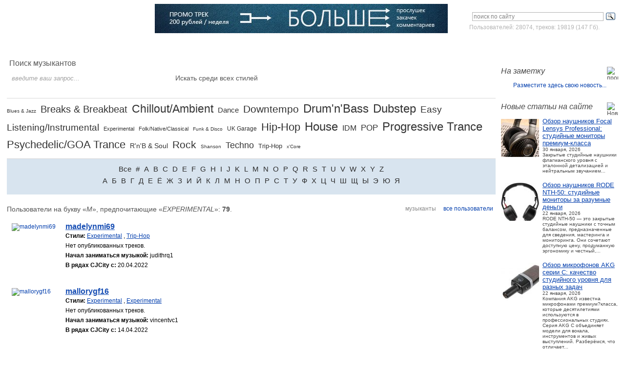

--- FILE ---
content_type: text/html; charset=windows-1251
request_url: http://cjcity.ru/base/vse-polzovateli.php?l=m&g=experimental
body_size: 11852
content:
<!DOCTYPE html PUBLIC "-//W3C//DTD XHTML 1.1//EN" "http://www.w3.org/TR/xhtml11/DTD/xhtml11.dtd">
<html xmlns="http://www.w3.org/1999/xhtml">
<head>
<title>Пользователи CJCity на букву «m», предпочитающие «Experimental».</title>
<meta name="description" content="CJCity.ru - Все пользователи сайта.">
<meta http-equiv="Content-Type" content="text/html; charset=windows-1251" />
<link rel="stylesheet" href="/css/a.css" type="text/css" />
<script src="https://ajax.googleapis.com/ajax/libs/jquery/3.2.1/jquery.min.js"></script>
<script>window.jQuery || document.write('<script src="/js/jquery-3.2.1.min.js"><\/script>');</script>
<script src="/js/navigation.js"></script>
<script src="/js/jquery.main.js"></script>
<!--[if lt IE 8]><link rel="stylesheet" type="text/css" href="/css/ie.css" media="screen"/><![endif]--><link rel="stylesheet" href="/css/form.css" type="text/css" />
<script src="/js/form.js"></script>
<script src="/js/focus-input.js"></script>
<script src="/js/nav.js"></script>
</head><body>

<div id="toTop">^ Вверх</div>

<!-- Yandex.RTB R-A-2168943-4 -->
<script>
window.yaContextCb.push(()=>{
	Ya.Context.AdvManager.render({
		"blockId": "R-A-2168943-4",
		"type": "fullscreen",
		"platform": "touch"
	})
})
</script>

	<div id="wrapper">
		<div id="header">
			<div class="vmesto-search-box">
				<div class="statistika">
<div class="ya-site-form ya-site-form_inited_no" onclick="return {'action':'http://cjcity.ru/search.php','arrow':false,'bg':'transparent','fontsize':12,'fg':'#000000','language':'ru','logo':'rb','publicname':'Поиск по cjcity.ru','suggest':true,'target':'_self','tld':'ru','type':3,'usebigdictionary':true,'searchid':2142185,'webopt':false,'websearch':false,'input_fg':'#818181','input_bg':'#ffffff','input_fontStyle':'normal','input_fontWeight':'normal','input_placeholder':'поиск по сайту','input_placeholderColor':'#818181','input_borderColor':'#B3B3B3'}"><form action="http://yandex.ru/sitesearch" method="get" target="_self"><input type="hidden" name="searchid" value="2142185"/><input type="hidden" name="l10n" value="ru"/><input type="hidden" name="reqenc" value=""/><input type="text" name="text" value=""/><input type="submit" value="Найти"/></form></div><style type="text/css">.ya-page_js_yes .ya-site-form_inited_no { display: none; }</style><script type="text/javascript">(function(w,d,c){var s=d.createElement('script'),h=d.getElementsByTagName('script')[0],e=d.documentElement;if((' '+e.className+' ').indexOf(' ya-page_js_yes ')===-1){e.className+=' ya-page_js_yes';}s.type='text/javascript';s.async=true;s.charset='utf-8';s.src=(d.location.protocol==='https:'?'https:':'http:')+'//site.yandex.net/v2.0/js/all.js';h.parentNode.insertBefore(s,h);(w[c]||(w[c]=[])).push(function(){Ya.Site.Form.init()})})(window,document,'yandex_site_callbacks');</script>
Пользователей: 28074, треков: 19819 (147 Гб).
				</div>
			</div>
			<h3 class="logo"><a title="Город СиДжеев" href="http://cjcity.ru/">CJCITY музыкальный портал</a></h3>

<!--600x60-->
			<div class="ads-box">
				<div class="block">
<a href="/news/feat-track.php"><img src="/news/reklama/promo600.jpg" width="600" height="60" alt="Промо-трек на CJCity" /></a>
				</div>
			</div>

			<div class="box">
				<div class="login">
					<ul>
						<li><a href="http://cjcity.ru/base/vhod.php" class="btn-login">Войти</a></li>
						<li><a href="http://cjcity.ru/base/registration.php">Зарегистрироваться</a></li>
					</ul>
				</div>
				<div class="menu-box">
					<ul id="nav">
						<li><a title="CJCity - Создание музыки" href="http://cjcity.ru/">Главная</a></li>
						<li><a title="Скачать программы, VST плагины" href="http://cjcity.ru/soft/all-soft.html">Софт</a></li>
						<li><a title="Скачать музыку в mp3" href="http://cjcity.ru/base/pogolosam-period_year.html">Музыка</a></li>
						<li><a title="О том как писать музыку" href="http://cjcity.ru/news/docs/all.html">Статьи</a></li>
						<li><a title="Все авторы сайта" href="http://cjcity.ru/base/base.php">Музыканты</a></li>
						<li><a title="Музыкальные термины" href="http://cjcity.ru/slovar/">Словарь</a></li>
						<li><a title="Музыкальные компании" href="http://cjcity.ru/base/firms.php">Компании</a></li>
						<li><a title="Блоги музыкантов" href="http://cjcity.ru/blogs/">Блоги</a>
<!--LiveInternet counter--><script type="text/javascript">
new Image().src = "//counter.yadro.ru/hit?r"+
escape(document.referrer)+((typeof(screen)=="undefined")?"":
";s"+screen.width+"*"+screen.height+"*"+(screen.colorDepth?
screen.colorDepth:screen.pixelDepth))+";u"+escape(document.URL)+
";h"+escape(document.title.substring(0,150))+
";"+Math.random();</script><!--/LiveInternet-->

<!-- Yandex.Metrika counter -->
<script type="text/javascript" >
   (function(m,e,t,r,i,k,a){m[i]=m[i]||function(){(m[i].a=m[i].a||[]).push(arguments)};
   m[i].l=1*new Date();k=e.createElement(t),a=e.getElementsByTagName(t)[0],k.async=1,k.src=r,a.parentNode.insertBefore(k,a)})
   (window, document, "script", "https://mc.yandex.ru/metrika/tag.js", "ym");

   ym(269636, "init", {
        clickmap:true,
        trackLinks:true,
        accurateTrackBounce:true
   });
</script>
<noscript><div><img src="https://mc.yandex.ru/watch/269636" style="position:absolute; left:-9999px;" alt="" /></div></noscript>
<!-- /Yandex.Metrika counter -->

</li>
					</ul>
				</div>
			</div>
		</div>		<div id="main">
			<div class="w1">
				<div id="aside">
					<div class="ads-box">
<!-- Yandex.RTB R-A-2168943-3 -->
<div id="yandex_rtb_R-A-2168943-3"></div>
<script type="text/javascript">
    (function(w, d, n, s, t) {
        w[n] = w[n] || [];
        w[n].push(function() {
            Ya.Context.AdvManager.render({
                blockId: "R-A-2168943-3",
                renderTo: "yandex_rtb_R-A-2168943-3",
                async: true
            });
        });
        t = d.getElementsByTagName("script")[0];
        s = d.createElement("script");
        s.type = "text/javascript";
        s.src = "//an.yandex.ru/system/context.js";
        s.async = true;
        t.parentNode.insertBefore(s, t);
    })(this, this.document, "yandexContextAsyncCallbacks");
</script>					</div>
					<ul class="aside-info">

<li>
	<span class="title">
		<strong>На заметку</strong>
		<img src="/images/ico03.jpg" width="23" height="24" alt="промо-записи" />
	</span>
	<ul class="list-article">

<center><a target="_blank" rel="nofollow" href="http://cjcity.ru/base/bill/uslugi.php">Разместите здесь свою новость...</a></center>
	</ul>
</li>
						<li>
							<span class="title">
								<strong>Новые статьи на сайте</strong>
								<img src="/images/ico06.jpg" width="23" height="24" alt="Новые статьи" />
							</span>
							<ul class="list-article">

<li>
	<div class="visual">
		<a href="http://cjcity.ru/content/focal-lensys-professional.php"><img src="/news/docs/img/icons78/focal-lensys-professional.jpg" width="78" alt="Обзор наушников Focal Lensys Professional" /></a>
	</div>
	<div class="info">
		<span class="name"><a href="http://cjcity.ru/content/focal-lensys-professional.php">Обзор наушников Focal Lensys Professional: студийные мониторы премиум-класса</a></span>
		<span>30 января, 2026</span>
		<span>Закрытые студийные наушники флагманского уровня с эталонной детализацией и нейтральным звучанием...</span>
	</div>
</li>

<li>
	<div class="visual">
		<a href="http://cjcity.ru/content/obzor-naushnikov-rode-nth-50-studiynye-monitory-za-razumnye-den-gi.php"><img src="/news/docs/img/icons78/rode-nth-50.jpg" width="78" alt="Обзор наушников RODE NTH-50: студийные мониторы за разумные деньги" /></a>
	</div>
	<div class="info">
		<span class="name"><a href="http://cjcity.ru/content/obzor-naushnikov-rode-nth-50-studiynye-monitory-za-razumnye-den-gi.php">Обзор наушников RODE NTH-50: студийные мониторы за разумные деньги</a></span>
		<span>22 января, 2026</span>
		<span>RODE  NTH&#8209;50  &mdash; это  закрытые  студийные  наушники  с  точным  балансом,  предназначенные  для  сведения,  мастеринга  и  мониторинга.  Они  сочетают  доступную  цену,  продуманную  эргономику  и  честный,...</span>
	</div>
</li>

<li>
	<div class="visual">
		<a href="http://cjcity.ru/content/obzor-mikrofonov-akg-serii-c-kachestvo-studiynogo-urovnya-dlya-raznyh-zadach.php"><img src="/news/docs/img/icons78/c214.jpg" width="78" alt="Обзор микрофонов AKG серии C: качество студийного уровня для разных задач" /></a>
	</div>
	<div class="info">
		<span class="name"><a href="http://cjcity.ru/content/obzor-mikrofonov-akg-serii-c-kachestvo-studiynogo-urovnya-dlya-raznyh-zadach.php">Обзор микрофонов AKG серии C: качество студийного уровня для разных задач</a></span>
		<span>22 января, 2026</span>
		<span>Компания AKG известна микрофонами премиум?класса, которые десятилетиями используются в профессиональных студиях. Серия AKG C объединяет модели для вокала, инструментов и живых выступлений. Разберёмся, что отличает...</span>
	</div>
</li>

<li>
	<div class="visual">
		<a href="http://cjcity.ru/content/9-sposobov-dobavit-prostranstva-v-miks.php"><img src="/news/docs/img/icons78/1645522182.jpg" width="78" alt="9 способов добавить пространства в микс" /></a>
	</div>
	<div class="info">
		<span class="name"><a href="http://cjcity.ru/content/9-sposobov-dobavit-prostranstva-v-miks.php">9 способов добавить пространства в микс</a></span>
		<span>22 Февраля, 2022</span>
		<span>Есть много элементов, которые объединяются в великолепный современный микс, и пространство, без сомнения, является одним из самых важных....</span>
	</div>
</li>

<li>
	<div class="visual">
		<a href="http://cjcity.ru/content/6-oshibok-muzikantov-kasauschihsya-finansov.php"><img src="/news/docs/img/icons78/untitled-1.jpg" width="78" alt="6 ошибок музыкантов, касающихся финансов" /></a>
	</div>
	<div class="info">
		<span class="name"><a href="http://cjcity.ru/content/6-oshibok-muzikantov-kasauschihsya-finansov.php">6 ошибок музыкантов, касающихся финансов</a></span>
		<span>19 Февраля, 2022</span>
		<span>Музыкальные биографии изобилуют историями о блестящих талантах, которые остались ни с чем и были вынуждены уйти из индустрии просто потому, что допустили несколько элементарных ошибок....</span>
	</div>
</li>

<li>
	<div class="visual">
		<a href="http://cjcity.ru/content/10-professionalnih-sovetov-po-dobavleniu-moschi-i-pancha-v-miks.php"><img src="/news/docs/img/icons78/1644917330.jpg" width="78" alt="10 профессиональных советов по добавлению мощи и панча в микс" /></a>
	</div>
	<div class="info">
		<span class="name"><a href="http://cjcity.ru/content/10-professionalnih-sovetov-po-dobavleniu-moschi-i-pancha-v-miks.php">10 профессиональных советов по добавлению мощи и панча в микс</a></span>
		<span>15 Февраля, 2022</span>
		<span>Достижение широкого, мощного звука, слышимого в лучших профессиональных миксах, является святым Граалем для большинства продюсеров и инженеров. Лучшие и продаваемые на сегодняшний день релизы обеспечивают идеальный...</span>
	</div>
</li>

<li>
	<div class="visual">
		<a href="http://cjcity.ru/content/osobennosti-svedeniya-i-masteringa-dlya-servisov-cifrovoy-distribucii-i-strimingov.php"><img src="/news/docs/img/icons78/mastering-the-mix-levels.jpg" width="78" alt="Особенности сведения и мастеринга для сервисов цифровой дистрибуции и стримингов" /></a>
	</div>
	<div class="info">
		<span class="name"><a href="http://cjcity.ru/content/osobennosti-svedeniya-i-masteringa-dlya-servisov-cifrovoy-distribucii-i-strimingov.php">Особенности сведения и мастеринга для сервисов цифровой дистрибуции и стримингов</a></span>
		<span>10 Февраля, 2022</span>
		<span>На протяжении десятилетий многие производители музыкальной индустрии и звукоинженеры были вовлечены в настоящую гонку вооружений. С момента зарождения музыки как продукта средств массовой информации, перенесенного...</span>
	</div>
</li>

<li>
	<div class="visual">
		<a href="http://cjcity.ru/content/sozdanie-muzikalnogo-klipa-v-brauzere.php"><img src="/news/docs/img/icons78/invideo.jpg" width="78" alt="Создание музыкального клипа в браузере" /></a>
	</div>
	<div class="info">
		<span class="name"><a href="http://cjcity.ru/content/sozdanie-muzikalnogo-klipa-v-brauzere.php">Создание музыкального клипа в браузере</a></span>
		<span>19 Февраля, 2021</span>
		<span>Монтаж видеороликов необязательно должен быть сложным и скучным. Если к процессу вы подключите бесплатный видеоредактор онлайн InVideo, работа пойдет веселее, а результат вас впечатлит. InVideo &mdash; простое...</span>
	</div>
</li>

<li>
	<div class="visual">
		<a href="http://cjcity.ru/content/10-sovetov-didzheyam-i-produseram-ot-alison-wonderland.php"><img src="/news/docs/img/icons78/1531330373.jpg" width="78" alt="10 советов диджеям и продюсерам от Alison Wonderland" /></a>
	</div>
	<div class="info">
		<span class="name"><a href="http://cjcity.ru/content/10-sovetov-didzheyam-i-produseram-ot-alison-wonderland.php">10 советов диджеям и продюсерам от Alison Wonderland</a></span>
		<span>11 июля, 2018</span>
		<span>Alison Wonderland, продюсер из Лос-анджелеса, довольно быстро стала известным диджеем благодаря её мастерским, разносторонним и энергичным сэтам. В прошлом году она ворвалась в Top 100 от DJ Mag и очень скоро выходит...</span>
	</div>
</li>

<li>
	<div class="visual">
		<a href="http://cjcity.ru/content/10-nuzhnih-prilozheniy-dlya-teh-kto-delaet-hiphop.php"><img src="/news/docs/img/icons78/1530697957.jpg" width="78" alt="10 нужных приложений для тех, кто делает хип-хоп" /></a>
	</div>
	<div class="info">
		<span class="name"><a href="http://cjcity.ru/content/10-nuzhnih-prilozheniy-dlya-teh-kto-delaet-hiphop.php">10 нужных приложений для тех, кто делает хип-хоп</a></span>
		<span>04 июля, 2018</span>
		<span>Хип-хоп - это жанр, построенный на наследии, почтении &ldquo;корней&rdquo; и постоянной стилистической вариации в одном флаконе. &ldquo;Хип-хоп&rdquo; означает разные вещи для разных людей. Он простирается от фанковых,...</span>
	</div>
</li>
							</ul>
						</li>

<li>
<span class="title">
	<strong>Читайте также</strong>
	<img src="/images/ico06.jpg" width="23" height="24" alt="" />
</span>
<ul class="list-article">
<li>
<div class="visual">
	<a href="http://cjcity.ru/news/content/serach_produser.php"><img src="/news/docs/img/icons78/cjcity.jpg" width="78" alt="Ищите продюсера" /></a>
</div>
<div class="info">
	<span class="name"><a href="http://cjcity.ru/news/content/serach_produser.php">Ищите продюсера</a></span>
	<span>Задаваясь темой поиска продюсера, следует немного уделить внимания самой сути профессии &laquo;продюсер&raquo; и именно музыкальный. Так как кино-, радио-, шоу- и другие продюсеры имеют свою специфику....</span>
</div>
</li>
</ul>
</li>					</ul>
				</div>
				<div id="content">
					<form action="search-new.php" class="search-form" method="POST">
					<input type="hidden" name="mode" value="user" checked />
						<fieldset>
							<span class="title">Поиск музыкантов</span>
							<div class="row">
								<div class="shell-box margin-none">
									<input type="text" name="request" value="введите ваш запрос..."/>
								</div>
								<div class="col">
									<select name="genre">
									<option value="0">Искать среди всех стилей</option>
									<option value="16">Blues & Jazz</option>
									<option value="6">Breaks & Breakbeat</option>
									<option value="21">Chillout/Ambient</option>
									<option value="19">Dance</option>
									<option value="22">Downtempo</option>
									<option value="5">Drum'n'Bass</option>
									<option value="23">Dubstep</option>
									<option value="8">Easy Listening/Instrumental&nbsp;&nbsp;&nbsp;&nbsp;&nbsp;&nbsp;&nbsp;&nbsp;&nbsp;&nbsp;</option>
									<option value="11">Experimental</option>
									<option value="17">Folk/Native/Classical</option>
									<option value="18">Funk & Disco</option>
									<option value="7">UK Garage</option>
									<option value="14">Hip-Hop</option>
									<option value="1">House</option>
									<option value="9">IDM</option>
									<option value="20">POP</option>
									<option value="2">Progressive Trance</option>
									<option value="3">Psychedelic/GOA Trance</option>
									<option value="15">R'n'B & Soul</option>
									<option value="13">Rock</option>
									<option value="24">Shanson</option>
									<option value="4">Techno</option>
									<option value="12">Trip-Hop</option>
									<option value="10">x'Core</option>
									</select>
								</div>
								<div class="btn"><input class="button" type="submit" value="Поиск" title="Поиск" /></div>
							</div>
						</fieldset>
					</form>
					<ul class="tag-cloud">
						<li class="size10"><a href="/base/vse-polzovateli.php?l=m&g=blues-jazz">Blues & Jazz</a></li>
						<li class="size20"><a href="/base/vse-polzovateli.php?l=m&g=breaks-breakbeat">Breaks & Breakbeat</a></li>
						<li class="size23"><a href="/base/vse-polzovateli.php?l=m&g=chillout-ambient">Chillout/Ambient</a></li>
						<li class="size15"><a href="/base/vse-polzovateli.php?l=m&g=dance">Dance</a></li>
						<li class="size21"><a href="/base/vse-polzovateli.php?l=m&g=downtempo">Downtempo</a></li>
						<li class="size24"><a href="/base/vse-polzovateli.php?l=m&g=drum-and-bass">Drum'n'Bass</a></li>
						<li class="size24"><a href="/base/vse-polzovateli.php?l=m&g=dubstep">Dubstep</a></li>
						<li class="size19"><a href="/base/vse-polzovateli.php?l=m&g=easy-listening-instrumental">Easy Listening/Instrumental</a></li>
						<li class="size11"><a href="/base/vse-polzovateli.php?l=m&g=experimental">Experimental</a></li>
						<li class="size11"><a href="/base/vse-polzovateli.php?l=m&g=folk-native-classical">Folk/Native/Classical</a></li>
						<li class="size10"><a href="/base/vse-polzovateli.php?l=m&g=funk-disco">Funk & Disco</a></li>
						<li class="size12"><a href="/base/vse-polzovateli.php?l=m&g=garage">UK Garage</a></li>
						<li class="size22"><a href="/base/vse-polzovateli.php?l=m&g=hip-hop">Hip-Hop</a></li>
						<li class="size24"><a href="/base/vse-polzovateli.php?l=m&g=house">House</a></li>
						<li class="size16"><a href="/base/vse-polzovateli.php?l=m&g=idm">IDM</a></li>
						<li class="size17"><a href="/base/vse-polzovateli.php?l=m&g=pop">POP</a></li>
						<li class="size24"><a href="/base/vse-polzovateli.php?l=m&g=progressive-euro-uk-trance">Progressive Trance</a></li>
						<li class="size22"><a href="/base/vse-polzovateli.php?l=m&g=psychedelic-goa-trance">Psychedelic/GOA Trance</a></li>
						<li class="size14"><a href="/base/vse-polzovateli.php?l=m&g=rnb-soul">R'n'B & Soul</a></li>
						<li class="size21"><a href="/base/vse-polzovateli.php?l=m&g=rock">Rock</a></li>
						<li class="size10"><a href="/base/vse-polzovateli.php?l=m&g=shanson">Shanson</a></li>
						<li class="size18"><a href="/base/vse-polzovateli.php?l=m&g=techno">Techno</a></li>
						<li class="size13"><a href="/base/vse-polzovateli.php?l=m&g=trip-hop">Trip-Hop</a></li>
						<li class="size10"><a href="/base/vse-polzovateli.php?l=m&g=x-core">x'Core</a></li>
					</ul>
					<div class="letters-box">
						<div class="list-box">
							<ul class="list-english">
								<li><a href="/base/vse-polzovateli.php">Все</a></li>
								<li><a href="/base/vse-polzovateli.php?g=experimental&l=0">#</a></li>
								<li><a href="/base/vse-polzovateli.php?g=experimental&l=a">A</a></li>
								<li><a href="/base/vse-polzovateli.php?g=experimental&l=b">B</a></li>
								<li><a href="/base/vse-polzovateli.php?g=experimental&l=c">C</a></li>
								<li><a href="/base/vse-polzovateli.php?g=experimental&l=d">D</a></li>
								<li><a href="/base/vse-polzovateli.php?g=experimental&l=e">E</a></li>
								<li><a href="/base/vse-polzovateli.php?g=experimental&l=f">F</a></li>
								<li><a href="/base/vse-polzovateli.php?g=experimental&l=g">G</a></li>
								<li><a href="/base/vse-polzovateli.php?g=experimental&l=h">H</a></li>
								<li><a href="/base/vse-polzovateli.php?g=experimental&l=i">I</a></li>
								<li><a href="/base/vse-polzovateli.php?g=experimental&l=j">J</a></li>
								<li><a href="/base/vse-polzovateli.php?g=experimental&l=k">K</a></li>
								<li><a href="/base/vse-polzovateli.php?g=experimental&l=l">L</a></li>
								<li><a href="/base/vse-polzovateli.php?g=experimental&l=m">M</a></li>
								<li><a href="/base/vse-polzovateli.php?g=experimental&l=n">N</a></li>
								<li><a href="/base/vse-polzovateli.php?g=experimental&l=o">O</a></li>
								<li><a href="/base/vse-polzovateli.php?g=experimental&l=p">P</a></li>
								<li><a href="/base/vse-polzovateli.php?g=experimental&l=q">Q</a></li>
								<li><a href="/base/vse-polzovateli.php?g=experimental&l=r">R</a></li>
								<li><a href="/base/vse-polzovateli.php?g=experimental&l=s">S</a></li>
								<li><a href="/base/vse-polzovateli.php?g=experimental&l=t">T</a></li>
								<li><a href="/base/vse-polzovateli.php?g=experimental&l=u">U</a></li>
								<li><a href="/base/vse-polzovateli.php?g=experimental&l=v">V</a></li>
								<li><a href="/base/vse-polzovateli.php?g=experimental&l=w">W</a></li>
								<li><a href="/base/vse-polzovateli.php?g=experimental&l=x">X</a></li>
								<li><a href="/base/vse-polzovateli.php?g=experimental&l=y">Y</a></li>
								<li><a href="/base/vse-polzovateli.php?g=experimental&l=z">Z</a></li>
							</ul>
						</div>
						<div class="list-box">
							<ul class="list-russian">
								<li><a href="/base/vse-polzovateli.php?g=experimental&l=а">A</a></li>
								<li><a href="/base/vse-polzovateli.php?g=experimental&l=б">Б</a></li>
								<li><a href="/base/vse-polzovateli.php?g=experimental&l=в">В</a></li>
								<li><a href="/base/vse-polzovateli.php?g=experimental&l=г">Г</a></li>
								<li><a href="/base/vse-polzovateli.php?g=experimental&l=д">Д</a></li>
								<li><a href="/base/vse-polzovateli.php?g=experimental&l=е">Е</a></li>
								<li><a href="/base/vse-polzovateli.php?g=experimental&l=ё">Ё</a></li>
								<li><a href="/base/vse-polzovateli.php?g=experimental&l=ж">Ж</a></li>
								<li><a href="/base/vse-polzovateli.php?g=experimental&l=з">З</a></li>
								<li><a href="/base/vse-polzovateli.php?g=experimental&l=и">И</a></li>
								<li><a href="/base/vse-polzovateli.php?g=experimental&l=й">Й</a></li>
								<li><a href="/base/vse-polzovateli.php?g=experimental&l=к">К</a></li>
								<li><a href="/base/vse-polzovateli.php?g=experimental&l=л">Л</a></li>
								<li><a href="/base/vse-polzovateli.php?g=experimental&l=м">М</a></li>
								<li><a href="/base/vse-polzovateli.php?g=experimental&l=н">Н</a></li>
								<li><a href="/base/vse-polzovateli.php?g=experimental&l=о">О</a></li>
								<li><a href="/base/vse-polzovateli.php?g=experimental&l=п">П</a></li>
								<li><a href="/base/vse-polzovateli.php?g=experimental&l=р">Р</a></li>
								<li><a href="/base/vse-polzovateli.php?g=experimental&l=с">С</a></li>
								<li><a href="/base/vse-polzovateli.php?g=experimental&l=т">Т</a></li>
								<li><a href="/base/vse-polzovateli.php?g=experimental&l=у">У</a></li>
								<li><a href="/base/vse-polzovateli.php?g=experimental&l=ф">Ф</a></li>
								<li><a href="/base/vse-polzovateli.php?g=experimental&l=х">Х</a></li>
								<li><a href="/base/vse-polzovateli.php?g=experimental&l=ц">Ц</a></li>
								<li><a href="/base/vse-polzovateli.php?g=experimental&l=ч">Ч</a></li>
								<li><a href="/base/vse-polzovateli.php?g=experimental&l=ш">Ш</a></li>
								<li><a href="/base/vse-polzovateli.php?g=experimental&l=щ">Щ</a></li>
								<li><a href="/base/vse-polzovateli.php?g=experimental&l=ы">Ы</a></li>
								<li><a href="/base/vse-polzovateli.php?g=experimental&l=э">Э</a></li>
								<li><a href="/base/vse-polzovateli.php?g=experimental&l=ю">Ю</a></li>
								<li><a href="/base/vse-polzovateli.php?g=experimental&l=я">Я</a></li>
							</ul>
						</div>
					</div>
					<div class="heding-box">
						<span class="letters-name">
Пользователи на букву «<em>m</em>», предпочитающие «<em>Experimental</em>»: <b>79</b>.						</span>
						<ul class="sort-box">
							<li class="active"><a href="/base/vse-polzovateli.php"><span>все пользователи</span></a></li>
							<li><a href="/base/base.php"><span>музыканты</span></a></li>
						</ul>
					</div>
					<ul class="information-box">
						<li>
								<div class="visual">
									<a href="/base/info.php?id=84250"><img src="/images/img34.jpg" width="99" alt="madelynmi69" /></a>
								</div>
							<div class="info">
								<span class="title">
									<a href="/base/info.php?id=84250">madelynmi69</a>
								</span>
								<div class="row">
									<span class="name">Стили:</span>
									<span class="text">
										<a href="/base/vse-polzovateli.php?l=m&g=experimental">Experimental</a>
					,&nbsp;<a href="/base/vse-polzovateli.php?l=m&g=trip-hop">Trip-Hop</a>									</span>
								</div>
													<div class="row">
														<span class="text">Нет опубликованных треков.</span>
													</div>
													<div class="row">
									<span class="name">Начал заниматься музыкой:</span>
									<span class="text">judithrq1</span>
								</div>
													<div class="row">
									<span class="name">В рядах CJCity с:</span>
									<span class="text">20.04.2022</span>
								</div>
												</div>
						</li>
						<li>
								<div class="visual">
									<a href="/base/info.php?id=84206"><img src="/images/img34.jpg" width="99" alt="mallorygf16" /></a>
								</div>
							<div class="info">
								<span class="title">
									<a href="/base/info.php?id=84206">mallorygf16</a>
								</span>
								<div class="row">
									<span class="name">Стили:</span>
									<span class="text">
										<a href="/base/vse-polzovateli.php?l=m&g=experimental">Experimental</a>
					,&nbsp;<a href="/base/vse-polzovateli.php?l=m&g=experimental">Experimental</a>									</span>
								</div>
													<div class="row">
														<span class="text">Нет опубликованных треков.</span>
													</div>
													<div class="row">
									<span class="name">Начал заниматься музыкой:</span>
									<span class="text">vincentvc1</span>
								</div>
													<div class="row">
									<span class="name">В рядах CJCity с:</span>
									<span class="text">14.04.2022</span>
								</div>
												</div>
						</li>
						<li>
								<div class="visual">
									<a href="/base/info.php?id=81957"><img src="/images/img34.jpg" width="99" alt="macrodistrictgauck" /></a>
								</div>
							<div class="info">
								<span class="title">
									<a href="/base/info.php?id=81957">macrodistrictgauck</a>
								</span>
								<div class="row">
									<span class="name">Стили:</span>
									<span class="text">
										<a href="/base/vse-polzovateli.php?l=m&g=experimental">Experimental</a>
					,&nbsp;<a href="/base/vse-polzovateli.php?l=m&g=downtempo">Downtempo</a>									</span>
								</div>
													<div class="row">
														<span class="text">Нет опубликованных треков.</span>
													</div>
													<div class="row">
									<span class="name">Откуда:</span>
									<span class="text">Россия</span>
								</div>
													<div class="row">
									<span class="name">Начал заниматься музыкой:</span>
									<span class="text">macrodistrictgauck</span>
								</div>
													<div class="row">
									<span class="name">В рядах CJCity с:</span>
									<span class="text">26.11.2021</span>
								</div>
												</div>
						</li>
						<li>
								<div class="visual">
									<a href="/base/info.php?id=80842"><img src="/images/img34.jpg" width="99" alt="metssiny" /></a>
								</div>
							<div class="info">
								<span class="title">
									<a href="/base/info.php?id=80842">metssiny</a>
								</span>
								<div class="row">
									<span class="name">Стили:</span>
									<span class="text">
										<a href="/base/vse-polzovateli.php?l=m&g=experimental">Experimental</a>
					,&nbsp;<a href="/base/vse-polzovateli.php?l=m&g=dubstep">Dubstep</a>									</span>
								</div>
													<div class="row">
														<span class="text">Нет опубликованных треков.</span>
													</div>
													<div class="row">
									<span class="name">Откуда:</span>
									<span class="text">Россия</span>
								</div>
													<div class="row">
									<span class="name">Начал заниматься музыкой:</span>
									<span class="text">metssiny</span>
								</div>
													<div class="row">
									<span class="name">В рядах CJCity с:</span>
									<span class="text">19.10.2021</span>
								</div>
												</div>
						</li>
						<li>
								<div class="visual">
									<a href="/base/info.php?id=78871"><img src="/images/img34.jpg" width="99" alt="MathewReorp" /></a>
								</div>
							<div class="info">
								<span class="title">
									<a href="/base/info.php?id=78871">MathewReorp</a>
								</span>
								<div class="row">
									<span class="name">Стили:</span>
									<span class="text">
										<a href="/base/vse-polzovateli.php?l=m&g=experimental">Experimental</a>
					,&nbsp;<a href="/base/vse-polzovateli.php?l=m&g=experimental">Experimental</a>									</span>
								</div>
													<div class="row">
														<span class="text">Нет опубликованных треков.</span>
													</div>
													<div class="row">
									<span class="name">Откуда:</span>
									<span class="text">Pakistan</span>
								</div>
													<div class="row">
									<span class="name">Начал заниматься музыкой:</span>
									<span class="text">MathewReorp</span>
								</div>
													<div class="row">
									<span class="name">В рядах CJCity с:</span>
									<span class="text">14.08.2021</span>
								</div>
												</div>
						</li>
						<li>
								<div class="visual">
									<a href="/base/info.php?id=78439"><img src="/images/img34.jpg" width="99" alt="Melzinkit" /></a>
								</div>
							<div class="info">
								<span class="title">
									<a href="/base/info.php?id=78439">Melzinkit</a>
								</span>
								<div class="row">
									<span class="name">Стили:</span>
									<span class="text">
										<a href="/base/vse-polzovateli.php?l=m&g=experimental">Experimental</a>
					,&nbsp;<a href="/base/vse-polzovateli.php?l=m&g=house">House</a>									</span>
								</div>
													<div class="row">
														<span class="text">Нет опубликованных треков.</span>
													</div>
													<div class="row">
									<span class="name">Откуда:</span>
									<span class="text">Ecuador</span>
								</div>
													<div class="row">
									<span class="name">Начал заниматься музыкой:</span>
									<span class="text">Melzinkit</span>
								</div>
													<div class="row">
									<span class="name">В рядах CJCity с:</span>
									<span class="text">27.07.2021</span>
								</div>
												</div>
						</li>
						<li>
								<div class="visual">
									<a href="/base/info.php?id=77498"><img src="/images/img34.jpg" width="99" alt="MarlonJab" /></a>
								</div>
							<div class="info">
								<span class="title">
									<a href="/base/info.php?id=77498">MarlonJab</a>
								</span>
								<div class="row">
									<span class="name">Стили:</span>
									<span class="text">
										<a href="/base/vse-polzovateli.php?l=m&g=experimental">Experimental</a>
					,&nbsp;<a href="/base/vse-polzovateli.php?l=m&g=shanson">Shanson</a>									</span>
								</div>
													<div class="row">
														<span class="text">Нет опубликованных треков.</span>
													</div>
													<div class="row">
									<span class="name">Откуда:</span>
									<span class="text">Panama</span>
								</div>
													<div class="row">
									<span class="name">Начал заниматься музыкой:</span>
									<span class="text">MarlonJab</span>
								</div>
													<div class="row">
									<span class="name">В рядах CJCity с:</span>
									<span class="text">09.06.2021</span>
								</div>
												</div>
						</li>
						<li>
								<div class="visual">
									<a href="/base/info.php?id=77086"><img src="/images/img34.jpg" width="99" alt="Marianoknoge" /></a>
								</div>
							<div class="info">
								<span class="title">
									<a href="/base/info.php?id=77086">Marianoknoge</a>
								</span>
								<div class="row">
									<span class="name">Стили:</span>
									<span class="text">
										<a href="/base/vse-polzovateli.php?l=m&g=experimental">Experimental</a>
					,&nbsp;<a href="/base/vse-polzovateli.php?l=m&g=breaks-breakbeat">Breaks & Breakbeat</a>									</span>
								</div>
													<div class="row">
														<span class="text">Нет опубликованных треков.</span>
													</div>
													<div class="row">
									<span class="name">Откуда:</span>
									<span class="text">Belize</span>
								</div>
													<div class="row">
									<span class="name">Начал заниматься музыкой:</span>
									<span class="text">Marianoknoge</span>
								</div>
													<div class="row">
									<span class="name">В рядах CJCity с:</span>
									<span class="text">23.05.2021</span>
								</div>
												</div>
						</li>
						<li>
								<div class="visual">
									<a href="/base/info.php?id=77070"><img src="/images/img34.jpg" width="99" alt="MuzAsiaSkYpe" /></a>
								</div>
							<div class="info">
								<span class="title">
									<a href="/base/info.php?id=77070">MuzAsiaSkYpe</a>
								</span>
								<div class="row">
									<span class="name">Стили:</span>
									<span class="text">
										<a href="/base/vse-polzovateli.php?l=m&g=experimental">Experimental</a>
					,&nbsp;<a href="/base/vse-polzovateli.php?l=m&g=dance">Dance</a>									</span>
								</div>
													<div class="row">
														<span class="text">Нет опубликованных треков.</span>
													</div>
													<div class="row">
									<span class="name">Откуда:</span>
									<span class="text">Andorra</span>
								</div>
													<div class="row">
									<span class="name">Начал заниматься музыкой:</span>
									<span class="text">MuzAsiaSkYpe</span>
								</div>
													<div class="row">
									<span class="name">В рядах CJCity с:</span>
									<span class="text">22.05.2021</span>
								</div>
												</div>
						</li>
						<li>
								<div class="visual">
									<a href="/base/info.php?id=74455"><img src="/images/img34.jpg" width="99" alt="medtehTag" /></a>
								</div>
							<div class="info">
								<span class="title">
									<a href="/base/info.php?id=74455">medtehTag</a>
								</span>
								<div class="row">
									<span class="name">Стили:</span>
									<span class="text">
										<a href="/base/vse-polzovateli.php?l=m&g=experimental">Experimental</a>
					,&nbsp;<a href="/base/vse-polzovateli.php?l=m&g=dance">Dance</a>									</span>
								</div>
													<div class="row">
														<span class="text">Нет опубликованных треков.</span>
													</div>
													<div class="row">
									<span class="name">Откуда:</span>
									<span class="text">Russia</span>
								</div>
													<div class="row">
									<span class="name">Начал заниматься музыкой:</span>
									<span class="text">medtehTag</span>
								</div>
													<div class="row">
									<span class="name">В рядах CJCity с:</span>
									<span class="text">02.01.2021</span>
								</div>
												</div>
						</li>
						<li>
								<div class="visual">
									<a href="/base/info.php?id=73209"><img src="/images/img34.jpg" width="99" alt="MelissaNen" /></a>
								</div>
							<div class="info">
								<span class="title">
									<a href="/base/info.php?id=73209">MelissaNen</a>
								</span>
								<div class="row">
									<span class="name">Стили:</span>
									<span class="text">
										<a href="/base/vse-polzovateli.php?l=m&g=experimental">Experimental</a>
					,&nbsp;<a href="/base/vse-polzovateli.php?l=m&g=rnb-soul">R'n'B & Soul</a>									</span>
								</div>
													<div class="row">
														<span class="text">Нет опубликованных треков.</span>
													</div>
													<div class="row">
									<span class="name">Откуда:</span>
									<span class="text">Guyana</span>
								</div>
													<div class="row">
									<span class="name">Начал заниматься музыкой:</span>
									<span class="text">MelissaNen</span>
								</div>
													<div class="row">
									<span class="name">В рядах CJCity с:</span>
									<span class="text">24.10.2020</span>
								</div>
												</div>
						</li>
						<li>
								<div class="visual">
									<a href="/base/info.php?id=73087"><img src="/images/img34.jpg" width="99" alt="Michaelneade" /></a>
								</div>
							<div class="info">
								<span class="title">
									<a href="/base/info.php?id=73087">Michaelneade</a>
								</span>
								<div class="row">
									<span class="name">Стили:</span>
									<span class="text">
										<a href="/base/vse-polzovateli.php?l=m&g=experimental">Experimental</a>
					,&nbsp;<a href="/base/vse-polzovateli.php?l=m&g=folk-native-classical">Folk/Native/Classical</a>									</span>
								</div>
													<div class="row">
														<span class="text">Нет опубликованных треков.</span>
													</div>
													<div class="row">
									<span class="name">Откуда:</span>
									<span class="text">Chile</span>
								</div>
													<div class="row">
									<span class="name">Начал заниматься музыкой:</span>
									<span class="text">Michaelneade</span>
								</div>
													<div class="row">
									<span class="name">В рядах CJCity с:</span>
									<span class="text">20.10.2020</span>
								</div>
												</div>
						</li>
						<li>
								<div class="visual">
									<a href="/base/info.php?id=72861"><img src="/images/img34.jpg" width="99" alt="Marionbix" /></a>
								</div>
							<div class="info">
								<span class="title">
									<a href="/base/info.php?id=72861">Marionbix</a>
								</span>
								<div class="row">
									<span class="name">Стили:</span>
									<span class="text">
										<a href="/base/vse-polzovateli.php?l=m&g=experimental">Experimental</a>
					,&nbsp;<a href="/base/vse-polzovateli.php?l=m&g=experimental">Experimental</a>									</span>
								</div>
													<div class="row">
														<span class="text">Нет опубликованных треков.</span>
													</div>
													<div class="row">
									<span class="name">Откуда:</span>
									<span class="text">Yemen</span>
								</div>
													<div class="row">
									<span class="name">Начал заниматься музыкой:</span>
									<span class="text">Marionbix</span>
								</div>
													<div class="row">
									<span class="name">В рядах CJCity с:</span>
									<span class="text">29.09.2020</span>
								</div>
												</div>
						</li>
						<li>
								<div class="visual">
									<a href="/base/info.php?id=72223"><img src="/images/img34.jpg" width="99" alt="MarcoBraby" /></a>
								</div>
							<div class="info">
								<span class="title">
									<a href="/base/info.php?id=72223">MarcoBraby</a>
								</span>
								<div class="row">
									<span class="name">Стили:</span>
									<span class="text">
										<a href="/base/vse-polzovateli.php?l=m&g=experimental">Experimental</a>
					,&nbsp;<a href="/base/vse-polzovateli.php?l=m&g=trip-hop">Trip-Hop</a>									</span>
								</div>
													<div class="row">
														<span class="text">Нет опубликованных треков.</span>
													</div>
													<div class="row">
									<span class="name">Откуда:</span>
									<span class="text">Россия</span>
								</div>
													<div class="row">
									<span class="name">Начал заниматься музыкой:</span>
									<span class="text">MarcoBraby</span>
								</div>
													<div class="row">
									<span class="name">В рядах CJCity с:</span>
									<span class="text">28.08.2020</span>
								</div>
												</div>
						</li>
						<li>
								<div class="visual">
									<a href="/base/info.php?id=71873"><img src="/images/img34.jpg" width="99" alt="Marianen" /></a>
								</div>
							<div class="info">
								<span class="title">
									<a href="/base/info.php?id=71873">Marianen</a>
								</span>
								<div class="row">
									<span class="name">Стили:</span>
									<span class="text">
										<a href="/base/vse-polzovateli.php?l=m&g=experimental">Experimental</a>
					,&nbsp;<a href="/base/vse-polzovateli.php?l=m&g=techno">Techno</a>									</span>
								</div>
													<div class="row">
														<span class="text">Нет опубликованных треков.</span>
													</div>
													<div class="row">
									<span class="name">Откуда:</span>
									<span class="text">Cuba</span>
								</div>
													<div class="row">
									<span class="name">Начал заниматься музыкой:</span>
									<span class="text">Marianen</span>
								</div>
													<div class="row">
									<span class="name">В рядах CJCity с:</span>
									<span class="text">20.07.2020</span>
								</div>
												</div>
						</li>
					</ul>
					<div class="paging-box">
									<ul class="page">
							<li class="active"><a href="/base/vse-polzovateli.php?l=m&g=experimental&page=1">1</a></li>
				<li><a href="/base/vse-polzovateli.php?l=m&g=experimental&page=2">2</a></li>
				<li><a href="/base/vse-polzovateli.php?l=m&g=experimental&page=3">3</a></li>
				<li><a href="/base/vse-polzovateli.php?l=m&g=experimental&page=4">4</a></li>
				<li><a href="/base/vse-polzovateli.php?l=m&g=experimental&page=5">5</a></li>
				<li><a href="/base/vse-polzovateli.php?l=m&g=experimental&page=6">6</a></li>
						</ul>
							<a id="NextLink" class="next" href="/base/vse-polzovateli.php?l=m&g=experimental&page=2">&nbsp;</a>&nbsp;
				<a href="/base/vse-polzovateli.php?l=m&g=experimental&page=6">Последняя страница</a>
			<br><br>&larr; ctrl предыдущая - следующая ctrl &rarr;
					</div>
				</div>
			</div>
			<div class="news-box">
				<div class="box">
					<h2>Пополнения софта для Windows</h2>
					<ul class="info-box">
<li><div class='visual'><a href='/soft/186-3.html'><div class='divimg'><img src='/soft/img/pc/3/icons/w.a._productions_combear_v1.0.1.jpg' alt='W.A. Productions ComBear v1.0.1'></div></a></div><div class='info'><strong class='title'><a href='/soft/186-3.html'>W.A. Productions ComBear v1.0.1</a></strong><em class='date'>21 Февраля 2022</em><p>ComBear &mdash; чрезвычайно мощный и невероятно динамичный плагин-компрессор, с функцией параллельного сжатия. Он придает потрясающий звук и ощущение ударным, синтезатору,</p></div></li><li><div class='visual'><a href='/soft/44-13.html'><div class='divimg'><img src='/soft/img/pc/13/icons/toneboosters_23_plugins_pack_v1.6.0.jpg' alt='ToneBoosters 23 plugins pack v1.6.0'></div></a></div><div class='info'><strong class='title'><a href='/soft/44-13.html'>ToneBoosters 23 plugins pack v1.6.0</a></strong><em class='date'>21 Февраля 2022</em><p>ToneBoosters &mdash; это компания, которая занимается разработкой традиционных аудио-плагинов, таких как эквалайзеры, компрессоры и многое другое. Аудиоинструменты, с помощью</p></div></li><li><div class='visual'><a href='/soft/826-14.html'><div class='divimg'><img src='/soft/img/pc/14/icons/dspplug_mark3_1.8.jpg' alt='DSPplug Mark3 1.8'></div></a></div><div class='info'><strong class='title'><a href='/soft/826-14.html'>DSPplug Mark3 1.8</a></strong><em class='date'>19 Февраля 2022</em><p>Mark3 - это mid/side лимитер с монофоническим, стереофоническим и расширенным режимами. Как и предыдущие предложения DSPplug, mark3 предназначен только для Windows, но поддержка</p></div></li><li><div class='visual'><a href='/soft/765-12.html'><div class='divimg'><img src='/soft/img/pc/12/icons/guitarml_ts-m1n1_1.1.0.jpg' alt='Guitarml TS-M1N1 1.1.0'></div></a></div><div class='info'><strong class='title'><a href='/soft/765-12.html'>Guitarml TS-M1N1 1.1.0</a></strong><em class='date'>19 Февраля 2022</em><p>Бесплатный овердрайв на основе нейросетиTS-M1N3 &mdash; это гитарный плагин, клон классической педали овердрайва TS-9 Tubescreamer. Для создания модели поведения ручек драйва</p></div></li><li><div class='visual'><a href='/soft/52-9.html'><div class='divimg'><img src='/soft/img/pc/9/icons/fanan_team_yumbu_3.jpg' alt='Fanan Team Yumbu 3'></div></a></div><div class='info'><strong class='title'><a href='/soft/52-9.html'>Fanan Team Yumbu 3</a></strong><em class='date'>15 Февраля 2022</em><p>Yumbu 3 &mdash; это барабанный сэмплер с молниеносной загрузкой наборов ударных и быстрым одноступенчатым управлением, приспособленный для живого использования. В новой версии</p></div></li>					</ul>
					<div class="all-news">
						<a href="http://cjcity.ru/soft/all-soft.html">ВСЕ ПРОГРАММЫ/ПЛАГИНЫ</a>
					</div>
				</div>
				<div class="box">
					<h2>Новости музыкального софта</h2>
					<ul class="info-box">
<!--soft news-->
<li>
	<div class="visual">
		<a href="http://cjcity.ru/novosti/soft/news1921.html"><div class="divimg"><img src="http://cjcity.ru/novosti/soft/images/2026/01/icon2/cr78.jpg" alt="плагин Roland CR&#8209;78" /></div></a>
	</div>
	<div class="info">
		<strong class="title"><a href="http://cjcity.ru/novosti/soft/news1921.html">Roland выпустила плагин CR&#8209;78: культовая драм&#8209;машина 1978 года теперь в DAW</a></strong>
		<em class="date">22 января, 2026</em>
		<p>  Компания   Roland   официально   выпустила    плагин   CR&#8209;78    &mdash; цифровую   версию   легендарной   аналоговой   драм&#8209;машины...</p>
	</div>
</li>
<li>
	<div class="visual">
		<a href="http://cjcity.ru/novosti/soft/news1920.html"><div class="divimg"><img src="http://cjcity.ru/novosti/soft/images/2022/02/icon2/bez-imeni-1.jpg" alt="United Plugins Mirror v1.1" /></div></a>
	</div>
	<div class="info">
		<strong class="title"><a href="http://cjcity.ru/novosti/soft/news1920.html">United Plugins Mirror – реверсивный дилей обновлён до версии 1.1</a></strong>
		<em class="date">22 февраля, 2022</em>
		<p> UnitedPlugins обновил свой последний плагин и добавил новую функцию. В версии 1.1 Mirror позволяет вам использовать свою фирменную обратную...</p>
	</div>
</li>
<li>
	<div class="visual">
		<a href="http://cjcity.ru/novosti/soft/news1919.html"><div class="divimg"><img src="http://cjcity.ru/novosti/soft/images/2022/02/icon2/1645432849.jpg" alt="WA Production Heat v2" /></div></a>
	</div>
	<div class="info">
		<strong class="title"><a href="http://cjcity.ru/novosti/soft/news1919.html">WA Production Heat v2 distortion</a></strong>
		<em class="date">21 февраля, 2022</em>
		<p> WA Productions представляют HEAT 2 - оригинальную мощную станцию с двойным искажением, теперь с потрясающим обновлением. Этот плавящий мозг...</p>
	</div>
</li>
<li>
	<div class="visual">
		<a href="http://cjcity.ru/novosti/soft/news1918.html"><div class="divimg"><img src="http://cjcity.ru/novosti/soft/images/2022/02/icon2/preview.jpg" alt="AudioThing Noises" /></div></a>
	</div>
	<div class="info">
		<strong class="title"><a href="http://cjcity.ru/novosti/soft/news1918.html">AudioThing Noises – креативный инструмент для создания текстур</a></strong>
		<em class="date">19 февраля, 2022</em>
		<p> Noises &mdash; это экспериментальный инструмент с игривым и вдохновляющим интерфейсом, разработанный для того, чтобы привнести огромный мир...</p>
	</div>
</li>
<li>
	<div class="visual">
		<a href="http://cjcity.ru/novosti/soft/news1917.html"><div class="divimg"><img src="http://cjcity.ru/novosti/soft/images/2022/02/icon2/preview01.jpg" alt="Waves Audio COSMOS" /></div></a>
	</div>
	<div class="info">
		<strong class="title"><a href="http://cjcity.ru/novosti/soft/news1917.html">Waves Audio COSMOS – бесплатный VST AI менеджер семплов</a></strong>
		<em class="date">17 февраля, 2022</em>
		<p> Семплы являются сокровищем творческого человека. Но только если есть возможность найти нужные образцы &ndash; быстро найти.  Известнейшая компания...</p>
	</div>
</li>
<!--soft news-->					</ul>
					<div class="all-news">
						<a href="http://cjcity.ru/novosti/soft/">ВСЕ НОВОСТИ МУЗЫКАЛЬНОГО СОФТА</a>
					</div>
				</div>
				<div class="box">
					<h2>Новости музыкального оборудования</h2>
					<ul class="info-box">
<!--soft news-->
<li>
	<div class="visual">
		<a href="http://cjcity.ru/novosti/hard/news1368.html"><div class="divimg"><img src="http://cjcity.ru/novosti/hard/images/2026/01/icon2/gomixer_studio.jpg" alt="Roland GO:Mixer Studio" /></div></a>
	</div>
	<div class="info">
		<strong class="title"><a href="http://cjcity.ru/novosti/hard/news1368.html">Roland GO:Mixer Studio: компактный микшер и аудио&#8209;MIDI&#8209;интерфейс для iOS&#8209;устройств</a></strong>
		<em class="date">22 января, 2026</em>
		<p>  Компания   Roland   представила    GO:Mixer  &nbsp;Studio    &mdash; устройство,   объединяющее   функции   микшера,   аудио&#8209;   и   MIDI&#8209;интерфейса....</p>
	</div>
</li>
<li>
	<div class="visual">
		<a href="http://cjcity.ru/novosti/hard/news1367.html"><div class="divimg"><img src="http://cjcity.ru/novosti/hard/images/2026/01/icon2/korg-phase-8.jpg" alt="Korg Phase 8" /></div></a>
	</div>
	<div class="info">
		<strong class="title"><a href="http://cjcity.ru/novosti/hard/news1367.html">Korg Phase 8: не просто синтезатор — а акустический восьмиголосный инструмент нового типа</a></strong>
		<em class="date">22 января, 2026</em>
		<p>  Компания   Korg   представила    Phase  &nbsp;8    &mdash; инструмент,   ломающий   привычные   рамки.   Это   не   аналоговый   и   не   цифровой...</p>
	</div>
</li>
<li>
	<div class="visual">
		<a href="http://cjcity.ru/novosti/hard/news1366.html"><div class="divimg"><img src="http://cjcity.ru/novosti/hard/images/2026/01/icon2/akai-mpc-xl.jpg" alt="Akai MPC XL" /></div></a>
	</div>
	<div class="info">
		<strong class="title"><a href="http://cjcity.ru/novosti/hard/news1366.html">Akai MPC XL: новый флагман линейки. Что он даёт музыкантам</a></strong>
		<em class="date">22 января, 2026</em>
		<p> В мире музыкального продакшена Akai MPC давно стал именем нарицательным. Серия, начавшаяся в 1988&nbsp;году с MPC60, определила звучание хип&#8209;хопа,...</p>
	</div>
</li>
<li>
	<div class="visual">
		<a href="http://cjcity.ru/novosti/hard/news1365.html"><div class="divimg"><img src="http://cjcity.ru/novosti/hard/images/2022/03/icon2/1646844779.jpg" alt="ESI planet 22c" /></div></a>
	</div>
	<div class="info">
		<strong class="title"><a href="http://cjcity.ru/novosti/hard/news1365.html">Dante аудиоинтерфейс ESI planet 22c</a></strong>
		<em class="date">09 марта, 2022</em>
		<p> С помощью этого интерфейса сети Dante можно быстро и легко расширять, будь то на концертах, вещательных станциях или в зоне установки. planet...</p>
	</div>
</li>
<li>
	<div class="visual">
		<a href="http://cjcity.ru/novosti/hard/news1364.html"><div class="divimg"><img src="http://cjcity.ru/novosti/hard/images/2022/02/icon2/1645521863.jpg" alt="микрофоны Universal Audio" /></div></a>
	</div>
	<div class="info">
		<strong class="title"><a href="http://cjcity.ru/novosti/hard/news1364.html">Дебютные микрофоны Universal Audio</a></strong>
		<em class="date">22 февраля, 2022</em>
		<p> Ветераны аналогового аудио и пионеры DSP Universal Audio объявили о своем выходе на рынок микрофонов с шестью новыми моделями.  Первый, по-видимому,...</p>
	</div>
</li>
<!--soft news-->					</ul>
					<div class="all-news">
						<a href="http://cjcity.ru/novosti/hard/">ВСЕ НОВОСТИ ЖЕЛЕЗА</a>
					</div>
				</div>
			</div>		</div>

		<div id="footer">
			<span class="copyright">
				&copy; CJCity.ru, <a href="http://cjcity.ru/base/info.php?id=6">CJ John PM</a>. При полном или частичном использовании материалов активная ссылка на CJCity.ru обязательна. <a href="http://cjcity.ru/copyright.php">О правах</a>. Администрация не несет ответственности за достоверность информации, опубликованной в рекламных объявлениях. Сайт создан 31.03.2003.
<a href="//www.liveinternet.ru/click"><img src="http://counter.yadro.ru/logo?23.10" border=0 width=88 height=15 alt="Счётчик LI" title="LiveInternet"></a>
			</span>
			<ul class="menu">
				<li><a href="http://cjcity.ru/mailme/">контакты</a></li>
				<li><a href="http://cjcity.ru/news/reklama.php">реклама на сайте</a></li>
				<li><a href="http://cjcity.ru/news/banners.php">баннеры</a></li>
				<li><a href="https://twitter.com/cjcityru">Twitter</a></li>
				<li><a href="https://vk.com/cjcityru">вКонтакте</a></li>
				<li><a href="https://t.me/cjcityru/">Telegram</a></li>
			</ul>
		</div>
	</div>
	<div class="popup-holder popup-login">
		<div class="bg"></div>
		<div class="popup">
			<div class="t">&nbsp;</div>
			<div class="c">
				<h2>ВХОД НА САЙТ</h2>
				<form action="/base/login_action_new.php" method="post" class="login">
					<input type="hidden" name="ssilka" value="cjcity.ru%2Fbase%2Fvse-polzovateli.php%3Fl%3Dm%26g%3Dexperimental" />
					<fieldset>
						<div class="row">
							<div class="col">
								<label for="alt01">Имя пользователя</label>
								<a href="http://cjcity.ru/base/registration.php">Зарегистрироваться</a>
							</div>
							<input id="alt01" type="text" name="username" value="" />
						</div>
						<div class="row">
							<div class="col">
								<label for="alt02">Пароль</label>
								<a href="http://cjcity.ru/base/password_remind.php">Забыли пароль?</a>
							</div>
							<input id="alt02" type="password" name="pass" value="" />
						</div>
						<div class="row">
							<input class="button" type="image" onclick="return checkPopupAuthForm();" src="/images/bg-button-popup.gif" alt="Войти"/>
							<div class="col">
								<a href="http://cjcity.ru/base/relink.php">Выслать ссылку для активации повторно</a>
							</div>
						</div>
					</fieldset>
				</form>
				<div style="position:absolute;top:10px;right:12px;">
				<a onfocus="this.blur()" href="#" onclick="$('.popup-login').fadeOut(200);return false;" tabindex=4 ><img src="/images/close.png"></a>
				</div>
			</div>
			<div class="b">&nbsp;</div>
		</div>
	</div>

<script>
jQuery(function() {
	jQuery(window).scroll(function() {
		if(jQuery(this).scrollTop() != 0) {
			jQuery('#toTop').fadeIn();
		} else {
			jQuery('#toTop').fadeOut();
		}
	});

	jQuery('#toTop').click(function() {
		jQuery('body,html').animate({scrollTop:0},800);
	});
});
</script></body></html>

--- FILE ---
content_type: application/javascript; charset=utf-8
request_url: http://cjcity.ru/js/nav.js
body_size: 257
content:
document.onkeydown = NavigateThrough;
function NavigateThrough (event)
{
if (window.event) event = window.event;
if (event.ctrlKey)
{
var link = null;
var href = null;
switch (event.keyCode ? event.keyCode : event.which ? event.which : null)
{
case 0x27:
link = document.getElementById ('NextLink');
break;
case 0x25:
link = document.getElementById ('PrevLink');
}
if (link && link.href) document.location = link.href;
if (href) document.location = href;
}
}